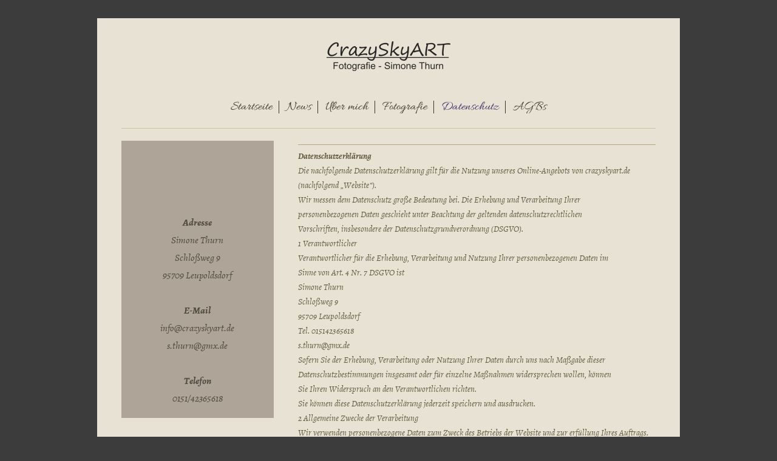

--- FILE ---
content_type: text/html; charset=UTF-8
request_url: https://www.crazyskyart.de/datenschutz/
body_size: 11703
content:
<!DOCTYPE html>
<html lang="de"  ><head prefix="og: http://ogp.me/ns# fb: http://ogp.me/ns/fb# business: http://ogp.me/ns/business#">
    <meta http-equiv="Content-Type" content="text/html; charset=utf-8"/>
    <meta name="generator" content="IONOS MyWebsite"/>
        
    <link rel="dns-prefetch" href="//cdn.website-start.de/"/>
    <link rel="dns-prefetch" href="//106.mod.mywebsite-editor.com"/>
    <link rel="dns-prefetch" href="https://106.sb.mywebsite-editor.com/"/>
    <link rel="shortcut icon" href="//cdn.website-start.de/favicon.ico"/>
        <title>crazyskyART Tierfotografie und mehr ... - Datenschutz</title>
    <style type="text/css">@media screen and (max-device-width: 1024px) {.diyw a.switchViewWeb {display: inline !important;}}</style>
    <style type="text/css">@media screen and (min-device-width: 1024px) {
            .mediumScreenDisabled { display:block }
            .smallScreenDisabled { display:block }
        }
        @media screen and (max-device-width: 1024px) { .mediumScreenDisabled { display:none } }
        @media screen and (max-device-width: 568px) { .smallScreenDisabled { display:none } }
                @media screen and (min-width: 1024px) {
            .mobilepreview .mediumScreenDisabled { display:block }
            .mobilepreview .smallScreenDisabled { display:block }
        }
        @media screen and (max-width: 1024px) { .mobilepreview .mediumScreenDisabled { display:none } }
        @media screen and (max-width: 568px) { .mobilepreview .smallScreenDisabled { display:none } }</style>
    <meta name="viewport" content="width=device-width, initial-scale=1, maximum-scale=1, minimal-ui"/>

<meta name="format-detection" content="telephone=no"/>
        <meta name="keywords" content="bewerbung, jobsuche, anstellung, profil"/>
            <meta name="description" content="CrazySkyArt Tierfotografie und mehr.  Die Fotografie ist seit ein paar Jahren meine Leidenschaft. Gerne stehe ich euch für Shootings zur Verfügung. Ob Tiere, Menschen oder die Natur, ich kann mich für Alles begeistern!"/>
            <meta name="robots" content="index,follow"/>
        <link href="//cdn.website-start.de/templates/2116/style.css?1758547156484" rel="stylesheet" type="text/css"/>
    <link href="https://www.crazyskyart.de/s/style/theming.css?1691748356" rel="stylesheet" type="text/css"/>
    <link href="//cdn.website-start.de/app/cdn/min/group/web.css?1758547156484" rel="stylesheet" type="text/css"/>
<link href="//cdn.website-start.de/app/cdn/min/moduleserver/css/de_DE/common,shoppingbasket?1758547156484" rel="stylesheet" type="text/css"/>
    <link href="//cdn.website-start.de/app/cdn/min/group/mobilenavigation.css?1758547156484" rel="stylesheet" type="text/css"/>
    <link href="https://106.sb.mywebsite-editor.com/app/logstate2-css.php?site=140403396&amp;t=1769577603" rel="stylesheet" type="text/css"/>

<script type="text/javascript">
    /* <![CDATA[ */
var stagingMode = '';
    /* ]]> */
</script>
<script src="https://106.sb.mywebsite-editor.com/app/logstate-js.php?site=140403396&amp;t=1769577603"></script>

    <link href="//cdn.website-start.de/templates/2116/print.css?1758547156484" rel="stylesheet" media="print" type="text/css"/>
    <script type="text/javascript">
    /* <![CDATA[ */
    var systemurl = 'https://106.sb.mywebsite-editor.com/';
    var webPath = '/';
    var proxyName = '';
    var webServerName = 'www.crazyskyart.de';
    var sslServerUrl = 'https://www.crazyskyart.de';
    var nonSslServerUrl = 'http://www.crazyskyart.de';
    var webserverProtocol = 'http://';
    var nghScriptsUrlPrefix = '//106.mod.mywebsite-editor.com';
    var sessionNamespace = 'DIY_SB';
    var jimdoData = {
        cdnUrl:  '//cdn.website-start.de/',
        messages: {
            lightBox: {
    image : 'Bild',
    of: 'von'
}

        },
        isTrial: 0,
        pageId: 929643659    };
    var script_basisID = "140403396";

    diy = window.diy || {};
    diy.web = diy.web || {};

        diy.web.jsBaseUrl = "//cdn.website-start.de/s/build/";

    diy.context = diy.context || {};
    diy.context.type = diy.context.type || 'web';
    /* ]]> */
</script>

<script type="text/javascript" src="//cdn.website-start.de/app/cdn/min/group/web.js?1758547156484" crossorigin="anonymous"></script><script type="text/javascript" src="//cdn.website-start.de/s/build/web.bundle.js?1758547156484" crossorigin="anonymous"></script><script type="text/javascript" src="//cdn.website-start.de/app/cdn/min/group/mobilenavigation.js?1758547156484" crossorigin="anonymous"></script><script src="//cdn.website-start.de/app/cdn/min/moduleserver/js/de_DE/common,shoppingbasket?1758547156484"></script>
<script type="text/javascript" src="https://cdn.website-start.de/proxy/apps/cei7th/resource/dependencies/"></script><script type="text/javascript">
                    if (typeof require !== 'undefined') {
                        require.config({
                            waitSeconds : 10,
                            baseUrl : 'https://cdn.website-start.de/proxy/apps/cei7th/js/'
                        });
                    }
                </script><script type="text/javascript" src="//cdn.website-start.de/app/cdn/min/group/pfcsupport.js?1758547156484" crossorigin="anonymous"></script>    <meta property="og:type" content="business.business"/>
    <meta property="og:url" content="https://www.crazyskyart.de/datenschutz/"/>
    <meta property="og:title" content="crazyskyART Tierfotografie und mehr ... - Datenschutz"/>
            <meta property="og:description" content="CrazySkyArt Tierfotografie und mehr.  Die Fotografie ist seit ein paar Jahren meine Leidenschaft. Gerne stehe ich euch für Shootings zur Verfügung. Ob Tiere, Menschen oder die Natur, ich kann mich für Alles begeistern!"/>
                <meta property="og:image" content="https://www.crazyskyart.de/s/misc/logo.png?t=1764089708"/>
        <meta property="business:contact_data:country_name" content="Deutschland"/>
    
    
    
    
    
    
    
    
</head>


<body class="body diyBgActive  cc-pagemode-default diyfeSidebarLeft diy-market-de_DE" data-pageid="929643659" id="page-929643659">
    
    <div class="diyw">
        <!-- master-2 -->
<div class="diyweb">
	
<nav id="diyfeMobileNav" class="diyfeCA diyfeCA2" role="navigation">
    <a title="Navigation aufklappen/zuklappen">Navigation aufklappen/zuklappen</a>
    <ul class="mainNav1"><li class=" hasSubNavigation"><a data-page-id="920156929" href="https://www.crazyskyart.de/" class=" level_1"><span>Startseite</span></a></li><li class=" hasSubNavigation"><a data-page-id="929482098" href="https://www.crazyskyart.de/news/" class=" level_1"><span>News</span></a></li><li class=" hasSubNavigation"><a data-page-id="920156930" href="https://www.crazyskyart.de/über-mich/" class=" level_1"><span>Über mich</span></a><div class="diyfeDropDownSubList diyfeCA diyfeCA3"><ul class="mainNav2"></ul></div></li><li class=" hasSubNavigation"><a data-page-id="920156941" href="https://www.crazyskyart.de/fotografie/" class=" level_1"><span>Fotografie</span></a><span class="diyfeDropDownSubOpener">&nbsp;</span><div class="diyfeDropDownSubList diyfeCA diyfeCA3"><ul class="mainNav2"><li class=" hasSubNavigation"><a data-page-id="920157387" href="https://www.crazyskyart.de/fotografie/tiershootings/" class=" level_2"><span>Tiershootings</span></a></li><li class=" hasSubNavigation"><a data-page-id="929519308" href="https://www.crazyskyart.de/fotografie/kosten/" class=" level_2"><span>Kosten</span></a></li></ul></div></li><li class="current hasSubNavigation"><a data-page-id="929643659" href="https://www.crazyskyart.de/datenschutz/" class="current level_1"><span>Datenschutz</span></a></li><li class=" hasSubNavigation"><a data-page-id="929667461" href="https://www.crazyskyart.de/agbs/" class=" level_1"><span>AGBs</span></a></li></ul></nav>
	<div class="diywebLogo">
		<div class="diywebLiveArea">
			<div class="diywebMainGutter">
				<div class="diyfeGE diyfeCA1">
						
    <style type="text/css" media="all">
        /* <![CDATA[ */
                .diyw #website-logo {
            text-align: center !important;
                        padding: 28px 0;
                    }
        
                /* ]]> */
    </style>

    <div id="website-logo">
            <a href="https://www.crazyskyart.de/"><img class="website-logo-image" width="204" src="https://www.crazyskyart.de/s/misc/logo.png?t=1764089708" alt=""/></a>

            
            </div>


				</div>
			</div>
		</div>
	</div>
	<div class="diywebNav diywebNavMain diywebNav1 diywebNavHorizontal">
		<div class="diywebLiveArea">
			<div class="diywebMainGutter">
				<div class="diyfeGE diyfeCA diyfeCA2">
					<div class="diywebGutter">
						<div class="webnavigation"><ul id="mainNav1" class="mainNav1"><li class="navTopItemGroup_1"><a data-page-id="920156929" href="https://www.crazyskyart.de/" class="level_1"><span>Startseite</span></a></li><li class="navTopItemGroup_2"><a data-page-id="929482098" href="https://www.crazyskyart.de/news/" class="level_1"><span>News</span></a></li><li class="navTopItemGroup_3"><a data-page-id="920156930" href="https://www.crazyskyart.de/über-mich/" class="level_1"><span>Über mich</span></a></li><li class="navTopItemGroup_4"><a data-page-id="920156941" href="https://www.crazyskyart.de/fotografie/" class="level_1"><span>Fotografie</span></a></li><li class="navTopItemGroup_5"><a data-page-id="929643659" href="https://www.crazyskyart.de/datenschutz/" class="current level_1"><span>Datenschutz</span></a></li><li class="navTopItemGroup_6"><a data-page-id="929667461" href="https://www.crazyskyart.de/agbs/" class="level_1"><span>AGBs</span></a></li></ul></div>
					</div>
				</div>
			</div>
		</div>
	</div>
	<div class="diywebContent">
		<div class="diywebLiveArea">
			<div class="diywebMainGutter">
	<div id="diywebAppContainer1st"></div>
				<div class="diyfeGridGroup diyfeCA diyfeCA1">
					<div class="diywebMain diyfeGE">
						<div class="diywebGutter">
							
        <div id="content_area">
        	<div id="content_start"></div>
        	
        
        <div id="matrix_1027965285" class="sortable-matrix" data-matrixId="1027965285"><div class="n module-type-hr diyfeLiveArea "> <div style="padding: 0px 0px">
    <div class="hr"></div>
</div>
 </div><div class="n module-type-text diyfeLiveArea "> <p><span style="font-size: 14px;"><strong>Datenschutzerklärung</strong><br/>
Die nachfolgende Datenschutzerklärung gilt für die Nutzung unseres Online-Angebots von crazyskyart.de<br/>
(nachfolgend „Website“).<br/>
Wir messen dem Datenschutz große Bedeutung bei. Die Erhebung und Verarbeitung Ihrer<br/>
personenbezogenen Daten geschieht unter Beachtung der geltenden datenschutzrechtlichen<br/>
Vorschriften, insbesondere der Datenschutzgrundverordnung (DSGVO).<br/>
1 Verantwortlicher<br/>
Verantwortlicher für die Erhebung, Verarbeitung und Nutzung Ihrer personenbezogenen Daten im<br/>
Sinne von Art. 4 Nr. 7 DSGVO ist<br/>
Simone Thurn</span></p>
<p><span style="font-size: 14px;">Schloßweg 9</span></p>
<p><span style="font-size: 14px;">95709 Leupoldsdorf</span></p>
<p><span style="font-size: 14px;">Tel. 015142365618</span></p>
<p><span style="font-size: 14px;">s.thurn@gmx.de<br/>
Sofern Sie der Erhebung, Verarbeitung oder Nutzung Ihrer Daten durch uns nach Maßgabe dieser<br/>
Datenschutzbestimmungen insgesamt oder für einzelne Maßnahmen widersprechen wollen, können<br/>
Sie Ihren Widerspruch an den Verantwortlichen richten.<br/>
Sie können diese Datenschutzerklärung jederzeit speichern und ausdrucken.<br/>
2 Allgemeine Zwecke der Verarbeitung<br/>
Wir verwenden personenbezogene Daten zum Zweck des Betriebs der Website und zur erfüllung Ihres Auftrags.<br/>
3 Welche Daten wir verwenden und warum<br/>
3.1 Hosting<br/>
Die von uns in Anspruch genommenen Hosting-Leistungen dienen der Zurverfügungstellung der<br/>
folgenden Leistungen: Infrastruktur- und Plattformdienstleistungen, Rechenkapazität, Speicherplatz<br/>
und Datenbankdienste, Sicherheitsleistungen sowie technische Wartungsleistungen, die wir zum<br/>
Zweck des Betriebs der Website einsetzen.<br/>
Hierbei verarbeiten wir, bzw. unser Hostinganbieter Bestandsdaten, Kontaktdaten, Inhaltsdaten,<br/>
Vertragsdaten, Nutzungsdaten, Meta- und Kommunikationsdaten von Kunden, Interessenten und<br/>
Besuchern dieser Website auf Grundlage unserer berechtigten Interessen an einer effizienten und<br/>
sicheren Zurverfügungstellung unserer Website gem. Art. 6 Abs. 1 S. 1 f) DSGVO i.V.m. Art. 28<br/>
DSGVO.<br/>
3.2 Zugriffsdaten<br/>
Wir sammeln Informationen über Sie, wenn Sie diese Website nutzen. Wir erfassen automatisch<br/>
Informationen über Ihr Nutzungsverhalten und Ihre Interaktion mit uns und registrieren Daten zu Ihrem<br/>
Computer oder Mobilgerät. Wir erheben, speichern und nutzen Daten über jeden Zugriff auf unsere<br/>
Website (sogenannte Serverlogfiles). Zu den Zugriffsdaten gehören:<br/>
 Name und URL der abgerufenen Datei<br/>
 Datum und Uhrzeit des Abrufs<br/>
 übertragene Datenmenge<br/>
 Meldung über erfolgreichen Abruf (HTTP response code)<br/>
 Browsertyp und Browserversion<br/>
 Betriebssystem<br/>
 Referer URL (d.h. die zuvor besuchte Seite)<br/>
 Websites, die vom System des Nutzers über unsere Website aufgerufen werden<br/>
 Internet-Service-Provider des Nutzers<br/>
 IP-Adresse und der anfragende Provider<br/>
Wir nutzen diese Protokolldaten ohne Zuordnung zu Ihrer Person oder sonstiger Profilerstellung für<br/>
statistische Auswertungen zum Zweck des Betriebs, der Sicherheit und der Optimierung unserer<br/>
Website, aber auch zur anonymen Erfassung der Anzahl der Besucher auf unserer Website (traffic)<br/>
sowie zum Umfang und zur Art der Nutzung unserer Website und Dienste, ebenso zu<br/>
Abrechnungszwecken, um die Anzahl der von Kooperationspartnern erhaltenen Clicks zu messen.<br/>
Aufgrund dieser Informationen können wir personalisierte und standortbezogene Inhalte zur<br/>
Verfügung stellen und den Datenverkehr analysieren, Fehler suchen und beheben und unsere Dienste<br/>
verbessern.<br/>
Hierin liegt auch unser berechtigtes Interesse gemäß Art 6 Abs. 1 S. 1 f) DSGVO.<br/>
Wir behalten uns vor, die Protokolldaten nachträglich zu überprüfen, wenn aufgrund konkreter<br/>
Anhaltspunkte der berechtigte Verdacht einer rechtswidrigen Nutzung besteht. IP-Adressen speichern<br/>
wir für einen begrenzten Zeitraum in den Logfiles, wenn dies für Sicherheitszwecke erforderlich oder<br/>
für die Leistungserbringung oder die Abrechnung einer Leistung nötig ist, z. B. wenn Sie eines unserer<br/>
Angebote nutzen. Nach Abbruch des Vorgangs der Bestellung oder nach Zahlungseingang löschen<br/>
wir die IP-Adresse, wenn diese für Sicherheitszwecke nicht mehr erforderlich ist. IP-Adressen<br/>
speichern wir auch dann, wenn wir den konkreten Verdacht einer Straftat im Zusammenhang mit der<br/>
Nutzung unserer Website haben. Außerdem speichern wir als Teil Ihres Accounts das Datum Ihres<br/>
letzten Besuchs (z.B. bei Registrierung, Login, Klicken von Links etc.).<br/>
3.3 Cookies<br/>
Wir verwenden sogenannte Session-Cookies, um unsere Website zu optimieren. Ein Session-Cookie<br/>
ist eine kleine Textdatei, die von den jeweiligen Servern beim Besuch einer Internetseite verschickt<br/>
und auf Ihrer Festplatte zwischengespeichert wird. Diese Datei als solche enthält eine sogenannte<br/>
Session-ID, mit welcher sich verschiedene Anfragen Ihres Browsers der gemeinsamen Sitzung<br/>
zuordnen lassen. Dadurch kann Ihr Rechner wiedererkannt werden, wenn Sie auf unsere Website<br/>
zurückkehren. Diese Cookies werden gelöscht, nachdem Sie Ihren Browser schließen. Sie dienen z.<br/>
B. dazu, dass Sie die Warenkorbfunktion über mehrere Seiten hinweg nutzen können.<br/>
Wir verwenden in geringem Umfang auch persistente Cookies (ebenfalls kleine Textdateien, die auf<br/>
Ihrem Endgerät abgelegt werden), die auf Ihrem Endgerät verbleiben und es uns ermöglichen, Ihren<br/>
Browser beim nächsten Besuch wiederzuerkennen. Diese Cookies werden auf Ihrer Festplatte<br/>
gespeichert und löschen sich nach der vorgegebenen Zeit von allein. Ihre Lebensdauer beträgt 1<br/>
Monat bis 10 Jahre. So können wir Ihnen unser Angebot nutzerfreundlicher, effektiver und sicherer<br/>
präsentieren und Ihnen beispielsweise speziell auf Ihre Interessen abgestimmte Informationen auf der<br/>
Seite anzeigen.<br/>
Unser berechtigtes Interesse an der Nutzung der Cookies gemäß Art 6 Abs. 1 S. 1 f) DSGVO liegt<br/>
darin, unsere Website nutzerfreundlicher, effektiver und sicherer zu machen.<br/>
In den Cookies werden etwa folgende Daten und Informationen gespeichert:<br/>
- Log-In-Informationen<br/>
- Spracheinstellungen<br/>
- eingegebene Suchbegriffe<br/>
- Informationen über die Anzahl der Aufrufe unserer Website sowie Nutzung einzelner<br/>
Funktionen unseres Internetauftritts.<br/>
Bei Aktivierung des Cookies wird diesem eine Identifikationsnummer zugewiesen und eine Zuordnung<br/>
Ihrer personenbezogenen Daten zu dieser Identifikationsnummer wird nicht vorgenommen. Ihr Name,<br/>
Ihre IP-Adresse oder ähnliche Daten, die eine Zuordnung des Cookies zu Ihnen ermöglichen würden,<br/>
werden nicht in den Cookie eingelegt. Auf Basis der Cookie-Technologie erhalten wir lediglich<br/>
pseudonymisierte Informationen, beispielsweise darüber, welche Seiten unseres Shops besucht<br/>
wurden, welche Produkte angesehen wurden, etc.<br/>
Sie können Ihren Browser so einstellen, dass Sie über das Setzen von Cookies vorab informiert<br/>
werden und im Einzelfall entscheiden können, ob Sie die Annahme von Cookies für bestimmte Fälle<br/>
oder generell ausschließen, oder dass Cookies komplett verhindert werden. Dadurch kann die<br/>
Funktionalität der Website eingeschränkt werden.<br/>
3.4 Daten zur Erfüllung unserer vertraglichen Pflichten<br/>
Wir verarbeiten personenbezogene Daten, die wir zur Erfüllung unserer vertraglichen Pflichten<br/>
benötigen, etwa Name, Adresse, E-Mail-Adresse, bestellte Produkte, Rechnungs- und<br/>
Zahlungsdaten. Die Erhebung dieser Daten ist für den Vertragsschluss erforderlich.<br/>
Die Löschung der Daten erfolgt nach Ablauf der Gewährleistungsfristen und gesetzlicher<br/>
Aufbewahrungsfristen. Daten, die mit einem Nutzerkonto verknüpft sind (siehe unten), bleiben in<br/>
jedem Fall für die Zeit der Führung dieses Kontos erhalten.<br/>
Die Rechtgrundlage für die Verarbeitung dieser Daten ist Art. 6 Abs. 1 S. 1 b) DSGVO, denn diese<br/>
Daten werden benötigt, damit wir unsere vertraglichen Pflichten Ihnen gegenüber erfüllen können.<br/>
3.8 E-Mail Kontakt<br/>
Wenn Sie mit uns in Kontakt treten (z. B. per Kontaktformular oder E-Mail), verarbeiten wir Ihre<br/>
Angaben zur Bearbeitung der Anfrage sowie für den Fall, dass Anschlussfragen entstehen.<br/>
Erfolgt die Datenverarbeitung zur Durchführung vorvertraglicher Maßnahmen, die auf Ihre Anfrage hin<br/>
erfolgen, bzw., wenn Sie bereits unser Kunde sind, zur Durchführung des Vertrages, ist<br/>
Rechtsgrundlage für diese Datenverarbeitung Art. 6 Abs. 1 S. 1 b) DSGVO.<br/>
Weitere personenbezogene Daten verarbeiten wir nur, wenn Sie dazu einwilligen (Art. 6 Abs. 1 S. 1 a)<br/>
DSGVO) oder wir ein berechtigtes Interesse an der Verarbeitung Ihrer Daten haben (Art. 6 Abs. 1 S. 1<br/>
f) DSGVO). Ein berechtigtes Interesse liegt z. B. darin, auf Ihre E-Mail zu antworten.<br/>
4 Google Analytics<br/>
Wir benutzen Google Analytics, einen Webanalysedienst der Google Inc. („Google“). Google Analytics<br/>
verwendet sog. „Cookies“, Textdateien, die auf Ihrem Computer gespeichert werden und die eine<br/>
Analyse der Benutzung der Website durch Sie ermöglichen. Die durch den Cookie erzeugten<br/>
Informationen über Benutzung dieser Website durch die Seitenbesucher werden in der Regel an einen<br/>
Server von Google in den USA übertragen und dort gespeichert.<br/>
Hierin liegt auch unser berechtigtes Interesse gemäß Art 6 Abs. 1 S. 1 f) DSGVO.<br/>
Google hat sich dem zwischen der Europäischen Union und den USA geschlossenen Privacy-Shield-<br/>
Abkommen unterworfen und sich zertifiziert. Dadurch verpflichtet sich Google, die Standards und<br/>
Vorschriften des europäischen Datenschutzrechts einzuhalten. Nähere Informationen können Sie dem<br/>
nachfolgend verlinkten Eintrag entnehmen:<br/>
https://www.privacyshield.gov/participant?id=a2zt000000001L5AAI&amp;status=Active.<br/>
Wir haben die IP-Anonymisierung auf dieser Website aktiviert (anonymizeIp). Dadurch wird Ihre IPAdresse<br/>
von Google jedoch innerhalb von Mitgliedstaaten der Europäischen Union oder in anderen<br/>
Vertragsstaaten des Abkommens über den Europäischen Wirtschaftsraum zuvor gekürzt. Nur in<br/>
Ausnahmefällen wird die volle IP-Adresse an einen Server von Google in den USA übertragen und<br/>
dort gekürzt. In unserem Auftrag wird Google diese Informationen benutzen, um die Nutzung der<br/>
Website durch Sie auszuwerten, um Reports über die Websiteaktivitäten zusammenzustellen und um<br/>
weitere mit der Websitenutzung und der Internetnutzung verbundene Dienstleistungen uns gegenüber<br/>
zu erbringen.<br/>
Die im Rahmen von Google Analytics von Ihrem Browser übermittelte IP-Adresse wird nicht mit<br/>
anderen Daten von Google zusammengeführt. Sie können die Speicherung der Cookies durch eine<br/>
entsprechende Einstellung Ihrer Browser-Software verhindern; wir weisen Sie jedoch darauf hin, dass<br/>
Sie in diesem Fall gegebenenfalls nicht sämtliche Funktionen dieser Website vollumfänglich werden<br/>
nutzen können.<br/>
Sie können darüber hinaus die Übertragung der durch das Cookie erzeugten und auf Ihre Nutzung der<br/>
Website bezogenen Daten (inkl. Ihrer IP-Adresse) an Google sowie die Verarbeitung dieser Daten<br/>
durch Google verhindern, indem Sie das unter dem folgenden Link verfügbare Browser-Plugin<br/>
herunterladen und installieren: http://tools.google.com/dlpage/gaoptout?hl=de.<br/>
Alternativ zum Browser-Plugin oder innerhalb von Browsern auf mobilen Geräten können Sie auf den<br/>
folgenden Link klicken, um ein Opt-Out-Cookie zu setzen, der die Erfassung durch Google Analytics<br/>
innerhalb dieser Website zukünftig verhindert (dieses Opt-Out-Cookie funktioniert nur in diesem<br/>
Browser und nur für diese Domain. Löschen Sie die Cookies in Ihrem Browser, müssen Sie diesen<br/>
Link erneut klicken): [Google Analytics deaktivieren]<br/>
5 Speicherdauer<br/>
Sofern nicht spezifisch angegeben speichern wir personenbezogene Daten nur so lange, wie dies zur<br/>
Erfüllung der verfolgten Zwecke notwendig ist.<br/>
In einigen Fällen sieht der Gesetzgeber die Aufbewahrung von personenbezogenen Daten vor, etwa<br/>
im Steuer- oder Handelsrecht. In diesen Fällen werden die Daten von uns lediglich für diese<br/>
gesetzlichen Zwecke weiter gespeichert, aber nicht anderweitig verarbeitet und nach Ablauf der<br/>
gesetzlichen Aufbewahrungsfrist gelöscht.<br/>
6 Ihre Rechte als von der Datenverarbeitung Betroffener<br/>
Nach den anwendbaren Gesetzen haben Sie verschiedene Rechte bezüglich Ihrer<br/>
personenbezogenen Daten. Möchten Sie diese Rechte geltend machen, so richten Sie Ihre Anfrage<br/>
bitte per E-Mail oder per Post unter eindeutiger Identifizierung Ihrer Person an die in Ziffer 1 genannte<br/>
Adresse.<br/>
Nachfolgend finden Sie eine Übersicht über Ihre Rechte.<br/>
6.1 Recht auf Bestätigung und Auskunft<br/>
Sie haben das Recht auf eine übersichtliche Auskunft über die Verarbeitung Ihrer personenbezogenen<br/>
Daten.<br/>
Im Einzelnen:<br/>
Sie haben jederzeit das Recht, von uns eine Bestätigung darüber zu erhalten, ob Sie betreffende<br/>
personenbezogene Daten verarbeitet werden. Ist dies der Fall, so haben Sie das Recht, von uns eine<br/>
unentgeltliche Auskunft über die zu Ihnen gespeicherten personenbezogenen Daten nebst einer Kopie<br/>
dieser Daten zu verlangen. Des Weiteren besteht ein Recht auf folgende Informationen:<br/>
1. die Verarbeitungszwecke;<br/>
2. die Kategorien personenbezogener Daten, die verarbeitet werden;<br/>
3. die Empfänger oder Kategorien von Empfängern, gegenüber denen die personenbezogenen<br/>
Daten offengelegt worden sind oder noch offengelegt werden, insbesondere bei Empfängern<br/>
in Drittländern oder bei internationalen Organisationen;<br/>
4. falls möglich, die geplante Dauer, für die die personenbezogenen Daten gespeichert werden,<br/>
oder, falls dies nicht möglich ist, die Kriterien für die Festlegung dieser Dauer;<br/>
5. das Bestehen eines Rechts auf Berichtigung oder Löschung der Sie betreffenden<br/>
personenbezogenen Daten oder auf Einschränkung der Verarbeitung durch den<br/>
Verantwortlichen oder eines Widerspruchsrechts gegen diese Verarbeitung;<br/>
6. das Bestehen eines Beschwerderechts bei einer Aufsichtsbehörde;<br/>
7. wenn die personenbezogenen Daten nicht bei Ihnen erhoben werden, alle verfügbaren<br/>
Informationen über die Herkunft der Daten;<br/>
8. das Bestehen einer automatisierten Entscheidungsfindung einschließlich Profiling gemäß Art.<br/>
22 Abs. 1 und 4 DSGVO und – zumindest in diesen Fällen – aussagekräftige Informationen<br/>
über die involvierte Logik sowie die Tragweite und die angestrebten Auswirkungen einer<br/>
derartigen Verarbeitung für Sie.<br/>
Werden personenbezogene Daten an ein Drittland oder an eine internationale Organisation<br/>
übermittelt, so haben Sie das Recht, über die geeigneten Garantien gemäß Art. 46 DSGVO im<br/>
Zusammenhang mit der Übermittlung unterrichtet zu werden.<br/>
6.2 Recht auf Berichtigung<br/>
Sie haben das Recht, von uns die Berichtigung und ggf. auch Vervollständigung Sie betreffender<br/>
personenbezogener Daten zu verlangen.<br/>
Im Einzelnen:<br/>
Sie haben das Recht, von uns unverzüglich die Berichtigung Sie betreffender unrichtiger<br/>
personenbezogener Daten zu verlangen. Unter Berücksichtigung der Zwecke der Verarbeitung haben<br/>
Sie das Recht, die Vervollständigung unvollständiger personenbezogener Daten – auch mittels einer<br/>
ergänzenden Erklärung – zu verlangen.<br/>
6.3 Recht auf Löschung ("Recht auf Vergessenwerden")<br/>
In einer Reihe von Fällen sind wir verpflichtet, Sie betreffende personenbezogene Daten zu löschen.<br/>
Im Einzelnen:<br/>
Sie haben gemäß Art. 17 Abs. 1 DSGVO das Recht, von uns zu verlangen, dass Sie betreffende<br/>
personenbezogene Daten unverzüglich gelöscht werden, und wir sind verpflichtet, personenbezogene<br/>
Daten unverzüglich zu löschen, sofern einer der folgenden Gründe zutrifft:<br/>
1. Die personenbezogenen Daten sind für die Zwecke, für die sie erhoben oder auf sonstige<br/>
Weise verarbeitet wurden, nicht mehr notwendig.<br/>
2. Sie widerrufen Ihre Einwilligung, auf die sich die Verarbeitung gemäß Art. 6 Abs. 1 S. 1 a)<br/>
DSGVO oder Art. 9 Abs. 2 a) DSGVO stützte, und es fehlt an einer anderweitigen<br/>
Rechtsgrundlage für die Verarbeitung.<br/>
3. Sie legen gemäß Art. 21 Abs. 1 DSGVO Widerspruch gegen die Verarbeitung ein und es<br/>
liegen keine vorrangigen berechtigten Gründe für die Verarbeitung vor, oder Sie legen<br/>
gemäß Art. 21 Abs. 2 DSGVO Widerspruch gegen die Verarbeitung ein.<br/>
4. Die personenbezogenen Daten wurden unrechtmäßig verarbeitet.<br/>
5. Die Löschung der personenbezogenen Daten ist zur Erfüllung einer rechtlichen Verpflichtung<br/>
nach dem Unionsrecht oder dem Recht der Mitgliedstaaten erforderlich, dem wir unterliegen.<br/>
6. Die personenbezogenen Daten wurden in Bezug auf angebotene Dienste der<br/>
Informationsgesellschaft gemäß Art. 8 Abs. 1 DSGVO erhoben.<br/>
Haben wir die personenbezogenen Daten öffentlich gemacht und sind wir gemäß Art. 17 Abs. 1<br/>
DSGVO zu deren Löschung verpflichtet, so treffen wir unter Berücksichtigung der verfügbaren<br/>
Technologie und der Implementierungskosten angemessene Maßnahmen, auch technischer Art, um<br/>
für die Datenverarbeitung Verantwortliche, die die personenbezogenen Daten verarbeiten, darüber zu<br/>
informieren, dass Sie von ihnen die Löschung aller Links zu diesen personenbezogenen Daten oder<br/>
von Kopien oder Replikationen dieser personenbezogenen Daten verlangt haben.<br/>
6.4 Recht auf Einschränkung der Verarbeitung<br/>
In einer Reihe von Fällen sind Sie berechtigt, von uns eine Einschränkung der Verarbeitung Ihrer<br/>
personenbezogenen Daten zu verlangen.<br/>
Im Einzelnen:<br/>
Sie haben das Recht, von uns die Einschränkung der Verarbeitung zu verlangen, wenn eine der<br/>
folgenden Voraussetzungen gegeben ist:<br/>
1. die Richtigkeit der personenbezogenen Daten wird von Ihnen bestritten, und zwar für eine<br/>
Dauer, die es uns ermöglicht, die Richtigkeit der personenbezogenen Daten zu überprüfen,<br/>
2. die Verarbeitung unrechtmäßig ist und Sie die Löschung der personenbezogenen Daten<br/>
ablehnten und stattdessen die Einschränkung der Nutzung der personenbezogenen Daten<br/>
verlangt haben;<br/>
3. wir die personenbezogenen Daten für die Zwecke der Verarbeitung nicht länger benötigen,<br/>
Sie die Daten jedoch zur Geltendmachung, Ausübung oder Verteidigung von<br/>
Rechtsansprüchen benötigen, oder<br/>
4. Sie Widerspruch gegen die Verarbeitung gemäß Art. 21 Abs. 1 DSGVO eingelegt haben,<br/>
solange noch nicht feststeht, ob die berechtigten Gründe unseres Unternehmens gegenüber<br/>
den Ihren überwiegen.<br/>
6.5 Recht auf Datenübertragbarkeit<br/>
Sie haben das Recht, Sie betreffende personenbezogene Daten maschinenlesbar zu erhalten, zu<br/>
übermitteln, oder von uns übermitteln zu lasen.<br/>
Im Einzelnen:<br/>
Sie haben das Recht, die Sie betreffenden personenbezogenen Daten, die Sie uns bereitgestellt<br/>
haben, in einem strukturierten, gängigen und maschinenlesbaren Format zu erhalten, und Sie haben<br/>
das Recht, diese Daten einem anderen Verantwortlichen ohne Behinderung durch uns zu übermitteln,<br/>
sofern<br/>
1. die Verarbeitung auf einer Einwilligung gemäß Art. 6 Abs. 1 S. 1 a) DSGVO oder Art. 9 Abs. 2<br/>
a) DSGVO oder auf einem Vertrag gemäß Art. 6 Abs. 1 S. 1 b) DSGVO beruht und<br/>
2. die Verarbeitung mithilfe automatisierter Verfahren erfolgt.<br/>
Bei der Ausübung Ihres Rechts auf Datenübertragbarkeit gemäß Absatz 1 haben Sie das Recht, zu<br/>
erwirken, dass die personenbezogenen Daten direkt von uns einem anderen Verantwortlichen<br/>
übermittelt werden, soweit dies technisch machbar ist.<br/>
6.6 Widerspruchsrecht<br/>
Sie haben das Recht, auch einer rechtmäßigen Verarbeitung Ihrer personenbezogenen Daten durch<br/>
uns zu widersprechen, wenn sich dies aus Ihrer besonderen Situation begründet und unsere<br/>
Interessen an der Verarbeitung nicht überwiegen.<br/>
Im Einzelnen:<br/>
Sie haben das Recht, aus Gründen, die sich aus Ihrer besonderen Situation ergeben, jederzeit gegen<br/>
die Verarbeitung Sie betreffender personenbezogener Daten, die aufgrund von Art. 6 Abs. 1 S. 1 e)<br/>
oder f) DSGVO erfolgt, Widerspruch einzulegen; dies gilt auch für ein auf diese Bestimmungen<br/>
gestütztes Profiling. Wir verarbeiten die personenbezogenen Daten nicht mehr, es sei denn, wir<br/>
können zwingende schutzwürdige Gründe für die Verarbeitung nachweisen, die Ihre Interessen,<br/>
Rechte und Freiheiten überwiegen, oder die Verarbeitung dient der Geltendmachung, Ausübung oder<br/>
Verteidigung von Rechtsansprüchen.<br/>
Werden personenbezogene Daten von uns verarbeitet, um Direktwerbung zu betreiben, so haben Sie<br/>
das Recht, jederzeit Widerspruch gegen die Verarbeitung Sie betreffender personenbezogener Daten<br/>
zum Zwecke derartiger Werbung einzulegen; dies gilt auch für das Profiling, soweit es mit solcher<br/>
Direktwerbung in Verbindung steht.<br/>
Sie haben das Recht, aus Gründen, die sich aus Ihrer besonderen Situation ergeben, gegen die Sie<br/>
betreffende Verarbeitung Sie betreffender personenbezogener Daten, die zu wissenschaftlichen oder<br/>
historischen Forschungszwecken oder zu statistischen Zwecken gemäß Art. 89 Abs. 1 DSGVO erfolgt,<br/>
Widerspruch einzulegen, es sei denn, die Verarbeitung ist zur Erfüllung einer im öffentlichen Interesse<br/>
liegenden Aufgabe erforderlich.<br/>
6.7 Automatisierte Entscheidungen einschließlich Profiling<br/>
Sie haben das Recht, nicht einer ausschließlich auf einer automatisierten Verarbeitung –<br/>
einschließlich Profiling – beruhenden Entscheidung unterworfen zu werden, die Ihnen gegenüber<br/>
rechtliche Wirkung entfaltet oder Sie in ähnlicher Weise erheblich beeinträchtigt.<br/>
Eine automatisierte Entscheidungsfindung auf der Grundlage der erhobenen personenbezogenen<br/>
Daten findet nicht statt.<br/>
6.8 Recht auf Widerruf einer datenschutzrechtlichen Einwilligung<br/>
Sie haben das Recht, eine Einwilligung zur Verarbeitung personenbezogener Daten jederzeit zu<br/>
widerrufen.<br/>
6.9 Recht auf Beschwerde bei einer Aufsichtsbehörde<br/>
Sie haben das Recht auf Beschwerde bei einer Aufsichtsbehörde, insbesondere in dem Mitgliedstaat<br/>
Ihres Aufenthaltsorts, Ihres Arbeitsplatzes oder des Orts des mutmaßlichen Verstoßes, wenn Sie der<br/>
Ansicht sind, dass die Verarbeitung der Sie betreffenden personenbezogenen Daten rechtswidrig ist.<br/>
7 Datensicherheit<br/>
Wir sind um die Sicherheit Ihrer Daten im Rahmen der geltenden Datenschutzgesetze und<br/>
technischen Möglichkeiten maximal bemüht.<br/>
Ihre persönlichen Daten werden bei uns verschlüsselt übertragen. Dies gilt für Ihre Bestellungen und<br/>
auch für das Kundenlogin. Wir nutzen das Codierungssystem SSL (Secure Socket Layer), weisen<br/>
jedoch darauf hin, dass die Datenübertragung im Internet (z.B. bei der Kommunikation per E-Mail)<br/>
Sicherheitslücken aufweisen kann. Ein lückenloser Schutz der Daten vor dem Zugriff durch Dritte ist<br/>
nicht möglich.<br/>
Zur Sicherung Ihrer Daten unterhalten wir technische und organisatorische Sicherungsmaßnahmen<br/>
entsprechend Art. 32 DSGVO, die wir immer wieder dem Stand der Technik anpassen.<br/>
Wir gewährleisten außerdem nicht, dass unser Angebot zu bestimmten Zeiten zur Verfügung steht;<br/>
Störungen, Unterbrechungen oder Ausfälle können nicht ausgeschlossen werden. Die von uns<br/>
verwendeten Server werden regelmäßig sorgfältig gesichert.<br/>
8 Weitergabe von Daten an Dritte, keine Datenübertragung ins Nicht-EU-Ausland<br/>
Grundsätzlich verwenden wir Ihre personenbezogenen Daten nur innerhalb unseres Unternehmens.<br/>
Wenn und soweit wir Dritte im Rahmen der Erfüllung von Verträgen einschalten (etwa Logistik-<br/>
Dienstleister), erhalten diese personenbezogene Daten nur in dem Umfang, in welchem die<br/>
Übermittlung für die entsprechende Leistung erforderlich ist.<br/>
Für den Fall, dass wir bestimmte Teile der Datenverarbeitung auslagern („Auftragsverarbeitung“),<br/>
verpflichten wir Auftragsverarbeiter vertraglich dazu, personenbezogene Daten nur im Einklang mit<br/>
den Anforderungen der Datenschutzgesetze zu verwenden und den Schutz der Rechte der<br/>
betroffenen Person zu gewährleisten.<br/>
Eine Datenübertragung an Stellen oder Personen außerhalb der EU außerhalb des in dieser<br/>
Erklärung in Ziffer 4 genannten Falls findet nicht statt und ist nicht geplant.</span><br/>
 </p> </div></div>
        
        
        </div>
						</div>
					</div>
					<div class="diywebSecondary diyfeGE diyfeCA diyfeCA3">
						<div class="diywebNav diywebNav23 diywebHideOnSmall">
							<div class="diyfeGE">
								<div class="diywebGutter">
									<div class="webnavigation"></div>
								</div>
							</div>
						</div>
						<div class="diywebSidebar">
							<div class="diyfeGE">
								<div class="diywebGutter">
									<div id="matrix_1024666928" class="sortable-matrix" data-matrixId="1024666928"><div class="n module-type-text diyfeLiveArea "> <p style="text-align: center;"> </p>
<p style="text-align: center;"> </p>
<p style="text-align: center;"><strong>Adresse</strong></p>
<p style="text-align: center;">Simone Thurn</p>
<p style="text-align: center;">Schloßweg 9</p>
<p style="text-align: center;">95709 Leupoldsdorf</p>
<p style="text-align: center;"> </p>
<p style="text-align: center;"><strong>E-Mail</strong></p>
<p style="text-align: center;">info@crazyskyart.de</p>
<p style="text-align: center;">s.thurn@gmx.de</p>
<p> </p>
<p style="text-align: center;"><strong>Telefon</strong></p>
<p style="text-align: center;">0151/42365618</p> </div></div>
								</div>
							</div>
						</div>
					</div>
				</div>
			</div>
		</div>
	</div>
	<div class="diywebFooter">
		<div class="diywebLiveArea">
			<div class="diywebMainGutter">
				<div class="diyfeGE diyfeCA diyfeCA4">
					<div class="diywebGutter">
						<div id="contentfooter">
    <div class="leftrow">
                        <a rel="nofollow" href="javascript:window.print();">
                    <img class="inline" height="14" width="18" src="//cdn.website-start.de/s/img/cc/printer.gif" alt=""/>
                    Druckversion                </a> <span class="footer-separator">|</span>
                <a href="https://www.crazyskyart.de/sitemap/">Sitemap</a>
                        <br/> © Simone Thurn
            </div>
    <script type="text/javascript">
        window.diy.ux.Captcha.locales = {
            generateNewCode: 'Neuen Code generieren',
            enterCode: 'Bitte geben Sie den Code ein'
        };
        window.diy.ux.Cap2.locales = {
            generateNewCode: 'Neuen Code generieren',
            enterCode: 'Bitte geben Sie den Code ein'
        };
    </script>
    <div class="rightrow">
                    <span class="loggedout">
                <a rel="nofollow" id="login" href="https://login.1and1-editor.com/140403396/www.crazyskyart.de/de?pageId=929643659">
                    Login                </a>
            </span>
                <p><a class="diyw switchViewWeb" href="javascript:switchView('desktop');">Webansicht</a><a class="diyw switchViewMobile" href="javascript:switchView('mobile');">Mobile-Ansicht</a></p>
                <span class="loggedin">
            <a rel="nofollow" id="logout" href="https://106.sb.mywebsite-editor.com/app/cms/logout.php">Logout</a> <span class="footer-separator">|</span>
            <a rel="nofollow" id="edit" href="https://106.sb.mywebsite-editor.com/app/140403396/929643659/">Seite bearbeiten</a>
        </span>
    </div>
</div>
            <div id="loginbox" class="hidden">
                <script type="text/javascript">
                    /* <![CDATA[ */
                    function forgotpw_popup() {
                        var url = 'https://passwort.1und1.de/xml/request/RequestStart';
                        fenster = window.open(url, "fenster1", "width=600,height=400,status=yes,scrollbars=yes,resizable=yes");
                        // IE8 doesn't return the window reference instantly or at all.
                        // It may appear the call failed and fenster is null
                        if (fenster && fenster.focus) {
                            fenster.focus();
                        }
                    }
                    /* ]]> */
                </script>
                                <img class="logo" src="//cdn.website-start.de/s/img/logo.gif" alt="IONOS" title="IONOS"/>

                <div id="loginboxOuter"></div>
            </div>
        

					</div>
				</div>
			</div>
		</div>
	</div>
</div>    </div>

    
    </body>


<!-- rendered at Tue, 25 Nov 2025 17:55:08 +0100 -->
</html>
